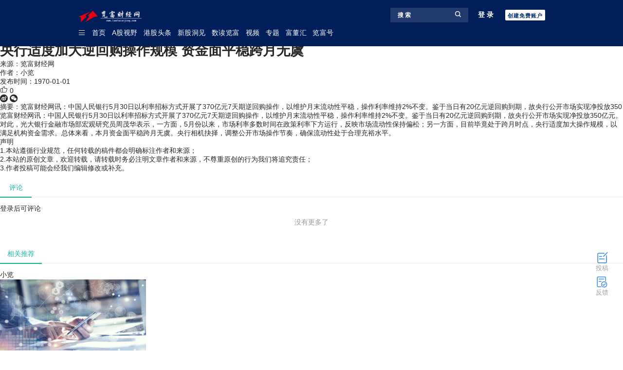

--- FILE ---
content_type: text/html; charset=utf-8
request_url: https://lanfucaijing.com/index.php/index/index/wz_detail/wid/37202.html
body_size: 13668
content:
<!DOCTYPE html>
<html lang="en">
<head>
    <meta charset="UTF-8">
    <meta http-equiv="X-UA-Compatible" content="IE=edge">
    <meta name="viewport" content="width=device-width, initial-scale=1.0">
    <title>览富财经网</title>
    <link href="/static/layui/css/layui.css" rel="stylesheet">
    <link href="/static/css/v2/style.css" rel="stylesheet">
    <link href="/static/icon/iconfont/iconfont.css" rel="stylesheet">
    <script src="/static/layui/layui.js"></script>
    <!-- Matomo -->
    <script>
    var _paq = window._paq = window._paq || [];
    /* tracker methods like "setCustomDimension" should be called before "trackPageView" */
    _paq.push(['trackPageView']);
    _paq.push(['enableLinkTracking']);
    (function() {
        var u="//matomo.lanfucaijing.com/";
        _paq.push(['setTrackerUrl', u+'matomo.php']);
        _paq.push(['setSiteId', '1']);
        var d=document, g=d.createElement('script'), s=d.getElementsByTagName('script')[0];
        g.async=true; g.src=u+'matomo.js'; s.parentNode.insertBefore(g,s);
    })();
    </script>
    <!-- End Matomo Code -->
</head>
<body>
<div class="body-box">
    <!-- 头部盒子 -->
    <link href="/static/css/v2/menus.css" rel="stylesheet">
<div class="header-box">
    <div class="header-content">
        <div class="header-logo-search">
            <a href="/"><img class="header-logo-big" src="https://lanfucaijing.com/uploads/20250214/2bb867cc23ee535141bbf7144bbc7d10.png" alt=""></a>
            <div class="right-box">
                <div class="search-box open-search" lay-on="searchShow">
                    <span class="open-search search-name">搜 索</span>
                    <i class="icon lfu lfusousuo open-search"></i>
                </div>
                                    <div class="sigon-in login-open" lay-on="loginShow">登录</div>
                    <div class="sign-up login-open" lay-on="logonShow">创建免费账户</div>
                                
            </div>
        </div>
        <div class="login-sub-list">
            <div class="item">
                <a href="/user">个人中心</a>
            </div>
            <div class="item">
                <a href="javascript:void(0)" lay-on="logout">退出</a>
            </div>
        </div>
        <div class="header-menus">
            <div class="row">
                <ul class="menu-list-box">
                    <li>
                        <i class="icon lfu lfuicon_mulu"></i>
                        <!-- <div class="sub-menu-list">
                                                            <div class="item">
                                    <a href="/list/21" >
                                        财经纵横                                    </a>
                                </div>
                                                            <div class="item">
                                    <a href="/list/73" >
                                        浙股观察                                    </a>
                                </div>
                                                            <div class="item">
                                    <a href="/list/27" >
                                        新股动态                                    </a>
                                </div>
                                                            <div class="item">
                                    <a href="/list/74" >
                                        监管动态                                    </a>
                                </div>
                                                            <div class="item">
                                    <a href="/list/71" >
                                        妖股逻辑                                    </a>
                                </div>
                                                    </div> -->
                    </li>
                </ul>
                <a href="/"><img class="header-logo-sm" src="/static/img/logo-50-50.png" alt=""></a>
                                        <a href="/">
                            <li >
                                首页                            </li>
                        </a>
                                            <a href="/list/77">
                            <li >
                                A股视野                            </li>
                        </a>
                                            <a href="/list/87">
                            <li >
                                港股头条                            </li>
                        </a>
                                            <a href="/list/78">
                            <li >
                                新股洞见                            </li>
                        </a>
                                            <a href="/list/70">
                            <li >
                                数读览富                            </li>
                        </a>
                                            <a href="/list/8">
                            <li >
                                视频                            </li>
                        </a>
                                            <a href="/list/9">
                            <li >
                                专题                            </li>
                        </a>
                                            <a href="/list/69">
                            <li >
                                富董汇                            </li>
                        </a>
                                            <a href="/lf">
                            <li >
                                览富号                            </li>
                        </a>
                                    <div class="search-box header-logo-sm">
                    <i class="icon lfu lfusousuo open-search" lay-on="searchShow"></i>
                </div>
            </div>
        </div>
        <div id="search-list-box">
            <div class="search-box">
                <input id="search" type="text" placeholder="请输入关键字">
                <i class="icon lfu lfusousuo" lay-on="toSearch"></i>
            </div>
            <div id="search-list" class="list">
               
            </div>
        </div>
    </div>
</div>
<div class="header-empty"></div>

<script>
var onSearch = '';
// 发送验证码
var send_code = (obj, type, phone) => {
    obj.disabled = 'disabled';
    var time = 60;
    $.get("/api_open/send_code/" + type + "/" + phone, (data) => {
        if(data.code == 200){
            var timer = setInterval(function() {
                if (time == -1) {
                    clearInterval(timer)
                    obj.disabled = '';
                    obj.innerHTML = '获取验证码';
                } else {
                    obj.innerHTML = time + '秒后重新获取';
                    time--;
                }
            }, 1000)
        } else {
            obj.disabled = '';
            layer.msg(data.msg);
        }
    },'json');
}
layui.use(function(){
    $ = layui.jquery,
    layer = layui.layer,
    form = layui.form,
    util = layui.util;
    flow = layui.flow;
    element = layui.element,
    // 监听滚动
    window.addEventListener('scroll', function(){
        // 页头导航栏移动
        if (document.body.scrollTop > 80 || document.documentElement.scrollTop > 80) {
            $('.header-menus').removeClass('move-down');
            $('.header-menus').addClass('move-up');
            $('.header-logo-big').hide()
            $('.header-logo-sm').show()
        } else {
            $('.header-menus').removeClass('move-up');
            $('.header-menus').addClass('move-down');
            $('.header-logo-sm').hide()
            $('.header-logo-big').show()
        }
        // 置顶
        if (document.body.scrollTop > 20 || document.documentElement.scrollTop > 20) {
            $('.to-top').show();
        } else {
            $('.to-top').hide();
        }
    }, true);
    
    // 为整个文档添加点击事件监听器
    document.addEventListener('click', function(event) {
        // 判断搜索框是否隐藏
        // 搜索框关闭
        var searchListBox = document.getElementById('search-list-box');
        var openSearchListBoxButton = $('.open-search');
        if (event.target !== searchListBox && !searchListBox.contains(event.target) && event.target !== openSearchListBoxButton[0] && event.target !== openSearchListBoxButton[1] && event.target !== openSearchListBoxButton[2] && event.target !== openSearchListBoxButton[3]) {
            // 如果点击的不是指定div及其子元素，执行你想要的操作
            $('#search-list-box').hide()
        }
        // 判断登录框是否关闭
                    var loginBox = document.getElementById('login-box');
            var loginOpen = $('.login-open');
            if (event.target !== loginBox && !loginBox.contains(event.target) && event.target !== loginOpen[0] && event.target !== loginOpen[1] && event.target !== loginOpen[2]) {
                // 如果点击的不是指定div及其子元素，执行你想要的操作
                $('#login-box-big').hide()
                $('.serve-content').hide()
            }
            });
    // 定义搜索事件
    onSearch = function(){
        // 流加载实例
        // 重置 flow 模块
        $('#search-list').html('')
        var search = $('#search').val()

        if(search != ''){
            flow.load({
                elem: '#search-list', // 流加载容器
                scrollElem:'#search-list-box',
                done: function(page, next){ // 执行下一页的回调
                    let lis = [];
                    $.get("/api_open/search", {search:search,page:page},(data) => {
                        if(data.code == 200){
                            for(let item of data.data.list){
                                lis.push(
                                    ` <a href="/read/` + item.id + `" target="_blank">
                                        <div class="item">
                                            <div class="content">
                                                <div class="name">` + item.name + `</div>
                                                <div class="other">
                                                <span class="author">` + item.author + `</span>
                                                <span class="time">` + item.time + `</span>
                                                </div>
                                            </div>
                                            <img src="` + item.image + `" alt="">
                                        </div>
                                    </a>
                                    `
                                )
                            }
                            next(lis.join(''), page < data.data.countPage); 
                        } else {
                            layer.msg(data.msg);
                        }
                    },'json');
                }
            });
        }
            
    }
    // 搜索绑定确认键盘按键
    $('#search').bind('keydown',function(event){
        if(event.keyCode == "13"){
            onSearch()
        }
    });
    // 登录头像hover事件
    var headerImgHover = false
    $(".login-header").hover(
        () => {
            $('.login-sub-list').show()
        },() => {        }
    );
    $(".login-sub-list").hover(
        () => {},() => {
            $('.login-sub-list').hide()
        }
    );
    util.on('lay-on', {
        searchShow:() => { // 搜索框显示
            $('#search-list').html('')
            $('#search').val('')
            $('#search-list-box').show()
            $('#search').focus()
        },
        toSearch:() => { // 执行搜索
            onSearch()
        },
        loginShow:() => { // 登录框显示
            element.tabChange('login-handle', '1');
            $('#login-box-big').show()
            console.log('loginShow')
        },
        logonShow:() => { // 注册框显示
            element.tabChange('login-handle', '2');
            $('#login-box-big').show()
        },
        loginClose:() => {
            $('#login-box-big').hide()
            $('.serve-content').hide()
        },
        showPass:(e) => { // 显示密码明文
            var num = e[0].getAttribute('data').slice(8) > 0 ? e[0].getAttribute('data').slice(8) : 0
            var _type = $('.pass-input')[num].type == 'text' ? 'password' : 'text'
            if(_type == 'text'){
                $('.password-eye')[num].classList.remove('layui-icon-eye')
                $('.password-eye')[num].classList.add('layui-icon-eye-invisible')
            } else {
                $('.password-eye')[num].classList.remove('layui-icon-eye-invisible')
                $('.password-eye')[num].classList.add('layui-icon-eye')
            }
            $('.pass-input')[num].setAttribute('type', _type)
        },
        closeContent: () => { // 关闭服务条款
            $('.serve-content').hide()
        },
        tabToLogin: () => { // 手机号登录
            element.tabChange('login-handle', '1');
        },
        tabToWechat: () => { // 微信登录
            element.tabChange('login-handle', '3');
        },
        tabToForget: () => { // 忘记密码
            element.tabChange('login-handle', '4');
        },
        openPrivacy: () => { // 打开隐私政策
            $('.serve-content').show()
            $('.iframe-serve-content').attr('src', '/api_open/get_terms/6')
        },
        openServe: () => { // 打开 服务条款
            $('.serve-content').show()
            $('.iframe-serve-content').attr('src', '/api_open/get_terms/5')
        },
        getVercode:() => { // 注册获取验证码
            var _value = form.val('logon-verify');
            var isValid = form.validate('#logon-phone');  // 主动触发验证，v2.7.0 新增 
            // 验证通过
            if(isValid){
                send_code($('#logon-code')[0],'logon' , _value.phone)
            }
        },
        getVercodePass:() => { // 忘记密码获取验证码
            var _value = form.val('pass-verify');
            var isValid = form.validate('#pass-phone');  // 主动触发验证，v2.7.0 新增 
            // 验证通过
            if(isValid){
                send_code($('#pass-code')[0],'pass' , _value.phone)
            }
        },
        logout:() => { // 退出登录
            $.post("/api_open/logout", (data) => {
                if(data.code == 200){
                    var _url = window.location.href;
                    var _index = _url.lastIndexOf("\?");
                    _url = _url.substring(0, _index);
                    // alert(test)
                    window.location.href = _url
                } else {
                    layer.msg(data.msg);
                }
            },'json');
        },
        toTougao:() => { // 投稿
            location.href = '/creation?link='+encodeURIComponent(location.href.split('#')[0])
        },
        toTop:() => { // 置顶
            document.body.scrollTop = 0;
            document.documentElement.scrollTop = 0;
        },
        toFeedback:() => { // 反馈
            var feedbackOpen = layer.open({
                type: 1,
                area: ['520px', 'auto'],
                resize: false,
                shadeClose: true,
                title: '意见反馈',
                content: `
                <div class="layui-form feedback-form" lay-filter="filter-feedback" style="margin: 26px;">
                    <div class="demo-login-container">
                        <div class="layui-form-item">
                            <label class="layui-form-label">问题类型：</label>
                            <div class="layui-input-block">
                                <select name="type" lay-filter="type" lay-verify="required">
                                    <option value="0">文字错误</option>
                                    <option value="1">技术错误</option>
                                    <option value="2">数据错误</option>
                                    <option value="3">其它错误</option>
                                    <option value="4">意见建议</option>
                                </select>
                            </div>
                        </div>
                        <div class="layui-form-item">
                            <label class="layui-form-label">问题内容：</label>
                            <div class="layui-input-block">
                                <textarea name="content" placeholder="请输入内容" lay-verify="required" class="layui-textarea"></textarea>
                            </div>
                        </div>
                        <div class="layui-form-item">
                            <label class="layui-form-label">联系方式：</label>
                            <div class="layui-input-block">
                                <input type="text" name="link" lay-verify="required" placeholder="手机/微信/QQ/邮箱，方便与您联系" autocomplete="off" class="layui-input">
                            </div>
                        </div>
                        <div class="layui-form-item">
                            <button class="layui-btn layui-btn-fluid layui-bg-blue" lay-submit lay-filter="filter-feedback">提交</button>
                        </div>
                    </div>
                </div>
                `,
                success: function(){
                    // 对弹层中的表单进行初始化渲染
                    form.render();
                    // 表单提交事件
                    form.on('submit(filter-feedback)', function(data){
                        var field = data.field; // 获取表单字段值
                        $.post("/api_open/feedback", field, (res) => {
                            console.log(res)
                            if(res.code == 200){
                                layer.close(feedbackOpen)
                            } else {
                                layer.msg(res.msg);
                            }
                        },'json');
                        return false; // 阻止默认 form 跳转
                    });
                }
            });
        },
        
    });

    // 自定义验证规则
    form.verify({
        // 数组中两个成员值分别代表：[正则表达式、正则匹配不符时的提示文字]
        password: [/^[\S]{6,24}$/, '密码必须为6到24位的非空字符'],
        code: [/^[0-9]{6}$/, '验证码为6位数字'],
        read: (value, item) => {
            // console.log(value, item,'this is read')
        },
    });
    // 登录提交事件
    form.on('submit(login-verify)', function(data){ 
        var field = data.field; // 获取表单字段值
        if(field.read != 'on'){
            layer.msg('请确认服务条款和隐私政策');
        } else {
            $.post("/api_open/login", field, (data) => {
                if(data.code == 200){
                    window.location.reload()
                } else {
                    layer.msg(data.msg);
                }
            },'json');
        }
        return false; // 阻止默认 form 跳转
    });
    // 注册提交事件
    form.on('submit(logon-verify)', function(data){ 
        var isValid = form.validate('.validate-phone');
        var field = data.field; // 获取表单字段值
        if(field.read != 'on'){
            layer.msg('请确认服务条款和隐私政策');
        } else {
            $.post("/api_open/logon", field, (data) => {
                if(data.code == 200){
                    layer.msg('注册成功');
                    form.val('logon-verify', {phone:'',code:'',password1:'',password2:'',read:''});
                    element.tabChange('login-handle', '1');
                } else {
                    layer.msg(data.msg);
                }
            },'json');
        }
        return false; // 阻止默认 form 跳转
    });
    // 忘记密码提交事件
    form.on('submit(pass-verify)', function(data){ 
        var isValid = form.validate('.validate-phone');
        var field = data.field; // 获取表单字段值
        $.post("/api_open/reset_pass", field, (data) => {
            if(data.code == 200){
                layer.msg('修改成功');
                form.val('pass-verify', {phone:'',code:'',password1:'',password2:''});
                element.tabChange('login-handle', '1');
            } else {
                layer.msg(data.msg);
            }
        },'json');
        return false; // 阻止默认 form 跳转
    });
})
    
</script>
            <!-- 登录框 -->
        <link href="/static/css/v2/login.css" rel="stylesheet">
<div id="login-box-big">
    <div id="login-box">
        <div class="serve-content">
            <i class="layui-icon layui-icon-close close" lay-on="closeContent"></i>
            <iframe class="iframe-serve-content" src="" frameborder="0"></iframe>
        </div>
        <div class="layui-tab" lay-filter="login-handle" lay-allowclose="true">
            <ul class="layui-tab-title hidden">
                <li lay-id="1">登录</li>
                <li lay-id="2">注册</li>
                <li lay-id="3">二维码登录</li>
                <li lay-id="4">忘记密码</li>
            </ul>
            <div class="layui-tab-content">
                <div class="close-button" lay-on="loginClose">X</div>
                <div class="layui-tab-item layui-show">
                    <form class="layui-form" action="" lay-filter="login-verify">
                        <div class="layui-form-item">
                            <div>账号登录</div>
                        </div>
                        <div class="layui-form-item input-item">
                            <input class="input-control input-outline layui-input" type="tel" name="phone" placeholder="" lay-verify="required|phone" autocomplete="off" oninput="value=value.replace(/[^\d]/g,'')" maxlength="11">
                            <label class="input-label">11位手机号</label>
                        </div>
                        <div class="layui-form-item input-item">
                            <input class="input-control input-outline layui-input pass-input" type="password" name="password" placeholder="" lay-verify="required|password" autocomplete="off" >
                            <label class="input-label">密码</label>
                            <label class="pass-eye" data="password" lay-on="showPass"><i class="layui-icon layui-icon-eye password-eye"></i></label>
                        </div>
                        <div class="layui-form-item terms-box">
                            <input type="checkbox" name="read" lay-verify="required|read" title="我已阅读并同意">
                            <a href="javascript:void(0)" lay-on="openPrivacy">隐私政策</a>
                            <a href="javascript:void(0)">、</a>
                            <a href="javascript:void(0)" lay-on="openServe">服务条款</a>
                        </div>
                        <div class="layui-form-item login-button">
                            <button type="button" class="layui-btn layui-btn-fluid" lay-submit lay-filter="login-verify">账号登录</button>
                        </div>
                        <div class="layui-form-item forget-box">
                            <a href="javascript:void(0)" lay-on="tabToWechat"><i class="icon lfu lfuiconfontscan"></i> 微信扫码登录</a>
                            <a href="javascript:void(0)" class="forget" lay-on="tabToForget" style="float:right;font-size:13px;">忘记密码</a>
                        </div>
                        <div class="other">未注册账户，去<span lay-on="logonShow">注册</span></div>
                    </form>
                </div>
                <div class="layui-tab-item">
                    <form class="layui-form" action="" lay-filter="logon-verify">
                        <div class="layui-form-item">
                            <div>账号注册</div>
                        </div>
                        <div class="layui-form-item input-item">
                            <input class="input-control input-outline layui-input" type="tel" name="phone" placeholder="" lay-verify="required|phone" autocomplete="off" oninput="value=value.replace(/[^\d]/g,'')" maxlength="11">
                            <label class="input-label">11位手机号</label>
                        </div>
                        <div class="layui-form-item input-item">
                            <input class="input-control input-outline layui-input pass-input" type="password" name="password1" placeholder="" lay-verify="required|password" autocomplete="off" >
                            <label class="input-label">密码</label>
                            <label class="pass-eye" data="password1" lay-on="showPass"><i class="layui-icon layui-icon-eye password-eye"></i></label>
                        </div>
                        <div class="layui-form-item input-item">
                            <input class="input-control input-outline layui-input pass-input" type="password" name="password2" placeholder="" lay-verify="required|password" autocomplete="off" >
                            <label class="input-label">确认密码</label>
                            <label class="pass-eye" data="password2" lay-on="showPass"><i class="layui-icon layui-icon-eye password-eye"></i></label>
                        </div>
                        <div class="layui-form-item">
                            <div class="layui-input-inline layui-input-wrap phone-code">
                                <input type="number" name="code" lay-verify="required|code" autocomplete="off" placeholder="填写验证码" lay-reqtext="填写验证码" lay-affix="clear" class="layui-input">
                            </div>
                            <div class="layui-form-mid" style="padding: 0!important;line-height:38px;margin-left:16px;"> 
                                <button type="button" class="btn-code" id="logon-code" lay-on="getVercode">获取验证码</button>
                            </div>
                        </div>
                        <div class="layui-form-item terms-box">
                            <input type="checkbox" name="read" title="我已阅读并同意">
                            <a href="javascript:void(0)" lay-on="openPrivacy">隐私政策</a>
                            <a href="javascript:void(0)">、</a>
                            <a href="javascript:void(0)" lay-on="openServe">服务条款</a>
                        </div>
                        <div class="layui-form-item terms-box">
                            <button type="button" class="layui-btn layui-btn-fluid  layui-bg- layui-bg-red" lay-submit lay-filter="logon-verify">立即注册</button>
                        </div>
                        <div class="other">已注册用户<span lay-on="tabToLogin">登录</span></div>
                    </form>
                </div>
                <div class="layui-tab-item wechat-login-qrcode-box">
                    <!-- 微信登录 -->
                    <div id="login-wechat-qrcode" ></div>
                    <div class="other">返回账号 <span lay-on="tabToLogin">登录</span></div>
                </div>
                <div class="layui-tab-item">
                    <form class="layui-form" action="" lay-filter="pass-verify">
                        <div class="layui-form-item">
                            <div>忘记密码</div>
                        </div>
                        <div class="layui-form-item input-item">
                            <input class="input-control input-outline layui-input" type="tel" name="phone" placeholder="" lay-verify="required|phone" autocomplete="off" oninput="value=value.replace(/[^\d]/g,'')" maxlength="11">
                            <label class="input-label">11位手机号</label>
                        </div>
                        <div class="layui-form-item input-item">
                            <input class="input-control input-outline layui-input pass-input" type="password" name="password1" placeholder="" lay-verify="required|password" autocomplete="off" >
                            <label class="input-label">密码</label>
                            <label class="pass-eye" data="password3" lay-on="showPass"><i class="layui-icon layui-icon-eye password-eye"></i></label>
                        </div>
                        <div class="layui-form-item input-item">
                            <input class="input-control input-outline layui-input pass-input" type="password" name="password2" placeholder="" lay-verify="required|password" autocomplete="off" >
                            <label class="input-label">确认密码</label>
                            <label class="pass-eye" data="password4" lay-on="showPass"><i class="layui-icon layui-icon-eye password-eye"></i></label>
                        </div>
                        <div class="layui-form-item">
                            <div class="layui-input-inline layui-input-wrap phone-code">
                                <input type="number" name="code" lay-verify="required|code" autocomplete="off" placeholder="填写验证码" lay-reqtext="填写验证码" lay-affix="clear" class="layui-input">
                            </div>
                            <div class="layui-form-mid" style="padding: 0!important;line-height:38px;margin-left:16px;"> 
                                <button type="button" class="btn-code" id="pass-code" lay-on="getVercodePass">获取验证码</button>
                            </div>
                        </div>
                        <div class="layui-form-item terms-box">
                            <button type="button" class="layui-btn layui-btn-fluid  layui-bg-blue" lay-submit lay-filter="pass-verify">提交修改</button>
                        </div>
                        <div class="other">返回 <span lay-on="tabToLogin">登录</span></div>

                    </form>
                </div>
            </div>
        </div>
    </div>
</div>

<script src="https://res.wx.qq.com/connect/zh_CN/htmledition/js/wxLogin.js"></script>
<script>
var obj = new WxLogin({
    self_redirect:true,
    id:"login-wechat-qrcode", 
    appid: 'wx4d0ea12b94fec2ea',
    scope: "snsapi_login", //写死
    redirect_uri: "https://www.lanfucaijing.com/api_open/wechat_code", //扫描二维码后跳转的页面
    state: "state",
    style: "black", //二维码黑白风格
    href: ""
});
</script>
        <!-- 内容盒子 -->
    <!-- <script src="https://open.weibo.com/views/js/wbsdk.js" type="text/javascript" charset="utf-8"></script> -->
<script src="https://tjs.sjs.sinajs.cn/open/api/js/wb.js" type="text/javascript" charset="utf-8"></script>

<div class="read-box">
    <div class="read-header">
        <h1>央行适度加大逆回购操作规模 资金面平稳跨月无虞</h1>
        <div class="read-info">
            <div>来源：览富财经网</div>
            <div>作者：小览</div>
            <div>发布时间：1970-01-01</div>
            <div class="article-like" lay-on="onLike" onclick="lik_article_id('37202')">
                <i class="layui-icon layui-icon-praise"></i>
                <span class="like-num">0</span>
            </div>
        </div>
        <div class="header-share">
            <i class="layui-icon layui-icon-login-weibo share-sina" lay-on="shareSina" onclick="sina_value('央行适度加大逆回购操作规模 资金面平稳跨月无虞','览富财经网讯：中国人民银行5月30日以利率招标方式开展了370亿元7天期逆回购操作，以维护月末流动性平稳，操作利率维持2%不变。鉴于当日有20亿元逆回购到期，故央行公开市场实现净投放350','','http://mobile.lanfucaijing.com/public/uploads/pics/20230531/89ef4bf4f67626b9b7ce24a85d8fc909.png')"></i>
            <i class="layui-icon layui-icon-login-wechat share-wechat" lay-on="shareShow" onclick="wechat_qrcode('https://m.lanfucaijing.com/pages/article/read?id=26163')"></i>
        </div>
                <div class="read-abstract">摘要：览富财经网讯：中国人民银行5月30日以利率招标方式开展了370亿元7天期逆回购操作，以维护月末流动性平稳，操作利率维持2%不变。鉴于当日有20亿元逆回购到期，故央行公开市场实现净投放350</div>
            </div>
    <div class="read-content">
        <p>览富财经网讯：中国人民银行5月30日以利率招标方式开展了370亿元7天期逆回购操作，以维护月末流动性平稳，操作利率维持2%不变。鉴于当日有20亿元逆回购到期，故央行公开市场实现净投放350亿元。对此，光大银行金融市场部宏观研究员周茂华表示，一方面，5月份以来，市场利率多数时间在政策利率下方运行，反映市场流动性保持偏松；另一方面，目前毕竟处于跨月时点，央行适度加大操作规模，以满足机构资金需求。总体来看，本月资金面平稳跨月无虞。央行相机抉择，调整公开市场操作节奏，确保流动性处于合理充裕水平。</p>    </div>
    <!-- 声明盒子 -->
    <div class="read-tag">
        <span class="tag-head">声明</span>
        <span class="tag-content">
            <p>1.本站遵循行业规范，任何转载的稿件都会明确标注作者和来源；</p>
            <p>2.本站的原创文章，欢迎转载，请转载时务必注明文章作者和来源，不尊重原创的行为我们将追究责任；</p>
            <p>3.作者投稿可能会经我们编辑修改或补充。</p>
        </span>
    </div>
</div>
<div class="layui-tab layui-tab-brief">
  <ul class="layui-tab-title">
    <li class="layui-this">
        <div class="read-tj-header">评论</div>
    </li>
  </ul>
  <div class="layui-tab-content">
    <div class="layui-tab-item layui-show">
        <div class="article-comment-box">
                            <div class="comment-no-login"><a href="javascript:void(0)" lay-on="loginShow">登录后可评论</a></div>
                        <div class="msgCon">
                <div id="ID-comment-list">
                    
                </div>
            </div>
        </div>
    </div>
  </div>
</div>
<div class="layui-tab layui-tab-brief">
  <ul class="layui-tab-title">
    <li class="layui-this">
        <!-- <div class="read-tj-header"><span></span>相关推荐</div> -->
        <div class="read-tj-header">相关推荐</div>
    </li>
  </ul>
  <div class="layui-tab-content">
    <div class="layui-tab-item layui-show">
        <div class="list-box">
    <ul class="list-items">
                <a href="/read/33133">
        <li>
            <div class="lf list-img">
                                    <div>小览</div>
                                <img src="https://api.lanfucaijing.com/uploads/20231009/thumb_4919d960735f13683c94cb71c909123a.png" alt="" onerror="this.src='/static/img/image-error.png'">
            </div>
            <div class="lf list-content-box">
                                <h3>跨境理财通业务试点优化 券商即将入场</h3>
                <div class="list-content">览富财经网讯：跨境理财通参与机构将迎来扩容。近日，多部门着手优化粤港澳大湾区跨境理财通业务试点，扩大跨境理财通业务试点参与机构范围，新增符合要求的证券公司作为参与主体，为“南向通”“北向通”个人客户提供投资产品及相关服务。</div>
                <div class="list-other">
                    <!-- <span><i class="icon lfu lfushijian"></i>1970-01-01</span> -->
                    <div>
                        <i class="icon lfu lfushijian"></i>
                        <span>56年前</span>
                    </div>
                    <div>
                        <i class="icon lfu lfucaidan"></i>
                        <span>览富财经网</span>
                    </div>
                </div>
            </div>
        </li>
        </a>
                <a href="/read/33126">
        <li>
            <div class="lf list-img">
                                    <div>小览</div>
                                <img src="https://api.lanfucaijing.com/uploads/20231009/thumb_e34c1c5829dcc58fff7cf386900c5f14.png" alt="" onerror="this.src='/static/img/image-error.png'">
            </div>
            <div class="lf list-content-box">
                                <h3>江南造船建造的24000TEU集装箱船“地中海·中国”号提前一个月完工交付</h3>
                <div class="list-content">览富财经网讯：中国船舶旗下江南造船为中国船舶租赁和地中海航运（MSC）建造的全球最大24000TEU级超大型集装箱船“MSC CHINA”（“地中海·中国”）号，提前一个月在中船长兴造船基地完工交付。</div>
                <div class="list-other">
                    <!-- <span><i class="icon lfu lfushijian"></i>1970-01-01</span> -->
                    <div>
                        <i class="icon lfu lfushijian"></i>
                        <span>56年前</span>
                    </div>
                    <div>
                        <i class="icon lfu lfucaidan"></i>
                        <span>览富财经网</span>
                    </div>
                </div>
            </div>
        </li>
        </a>
                <a href="/read/33125">
        <li>
            <div class="lf list-img">
                                    <div>小览</div>
                                <img src="https://api.lanfucaijing.com/uploads/20231009/thumb_257d47e7cdc675a6ed4b4ee3b74584ca.png" alt="" onerror="this.src='/static/img/image-error.png'">
            </div>
            <div class="lf list-content-box">
                                <h3>工信部：7-8月全国多晶硅、硅片、电池、组件产量同比增长均接近或超过80%</h3>
                <div class="list-content">览富财经网讯：2023年7-8月，我国光伏制造业继续保持高位运行，产业规模及主要产品产量持续快速增长，根据光伏行业规范公告企业信息和行业协会测算，全国多晶硅、硅片、电池、组件产量同比增长均接近或超过80%。</div>
                <div class="list-other">
                    <!-- <span><i class="icon lfu lfushijian"></i>1970-01-01</span> -->
                    <div>
                        <i class="icon lfu lfushijian"></i>
                        <span>56年前</span>
                    </div>
                    <div>
                        <i class="icon lfu lfucaidan"></i>
                        <span>览富财经网</span>
                    </div>
                </div>
            </div>
        </li>
        </a>
                <a href="/read/33124">
        <li>
            <div class="lf list-img">
                                    <div>小览</div>
                                <img src="https://api.lanfucaijing.com/uploads/20231009/thumb_b8cba500d8e37351554e8cc7b7d93bf4.png" alt="" onerror="this.src='/static/img/image-error.png'">
            </div>
            <div class="lf list-content-box">
                                <h3>工信部：7-8月全国锂电池总产量超过180GWh 同比增长23%</h3>
                <div class="list-content">览富财经网讯：2023年7-8月，我国锂离子电池产业延续增长态势。根据锂电池行业规范公告企业信息和行业协会测算，7-8月全国锂电池总产量超过180GWh，同比增长23%。</div>
                <div class="list-other">
                    <!-- <span><i class="icon lfu lfushijian"></i>1970-01-01</span> -->
                    <div>
                        <i class="icon lfu lfushijian"></i>
                        <span>56年前</span>
                    </div>
                    <div>
                        <i class="icon lfu lfucaidan"></i>
                        <span>览富财经网</span>
                    </div>
                </div>
            </div>
        </li>
        </a>
                <a href="/read/33112">
        <li>
            <div class="lf list-img">
                                    <div>小览</div>
                                <img src="https://api.lanfucaijing.com/uploads/20231009/thumb_07a50c2b20f979a72ee93c9f4fd12c38.png" alt="" onerror="this.src='/static/img/image-error.png'">
            </div>
            <div class="lf list-content-box">
                                <h3>陕西新一轮国企改革启动</h3>
                <div class="list-content">览富财经网讯：陕西省委办公厅、省政府办公厅日前印发《陕西省国企改革深化提升行动实施方案（2023—2025年）》，明确今后三年陕西国企改革的任务书、时间表、路线图，标志着继国企改革三年行动之后的新一轮国企改革正式启动。</div>
                <div class="list-other">
                    <!-- <span><i class="icon lfu lfushijian"></i>1970-01-01</span> -->
                    <div>
                        <i class="icon lfu lfushijian"></i>
                        <span>56年前</span>
                    </div>
                    <div>
                        <i class="icon lfu lfucaidan"></i>
                        <span>览富财经网</span>
                    </div>
                </div>
            </div>
        </li>
        </a>
                <a href="/read/33111">
        <li>
            <div class="lf list-img">
                                    <div>小览</div>
                                <img src="https://api.lanfucaijing.com/uploads/20231009/thumb_5452173b995c5220cf5637ca9d350c9a.png" alt="" onerror="this.src='/static/img/image-error.png'">
            </div>
            <div class="lf list-content-box">
                                <h3>四川：到2025年建成国家和省、市级现代农业园区超千个</h3>
                <div class="list-content">览富财经网讯：四川省委农村工作领导小组办公室、农业农村厅近日印发《“天府粮仓·千园建设”行动方案》。《方案》分阶段提出目标任务：到2025年，全省建成国家和省、市级现代农业园区1000个以上，实现有条件的涉农县省级以上园区全覆盖，示范带动建设县级园区1000个。</div>
                <div class="list-other">
                    <!-- <span><i class="icon lfu lfushijian"></i>1970-01-01</span> -->
                    <div>
                        <i class="icon lfu lfushijian"></i>
                        <span>56年前</span>
                    </div>
                    <div>
                        <i class="icon lfu lfucaidan"></i>
                        <span>览富财经网</span>
                    </div>
                </div>
            </div>
        </li>
        </a>
                <a href="/read/33110">
        <li>
            <div class="lf list-img">
                                    <div>小览</div>
                                <img src="https://api.lanfucaijing.com/uploads/20231009/thumb_711121b416b826697b24e7cacb71a8d1.png" alt="" onerror="this.src='/static/img/image-error.png'">
            </div>
            <div class="lf list-content-box">
                                <h3>湖北省七部门联合下文 盘活利用闲置农房</h3>
                <div class="list-content">览富财经网讯：湖北省农业农村厅、省发改委、省财政厅、省住建厅、省文旅厅、省市场监管局、省地方金融监管局近日联合下发《关于进一步做好闲置宅基地和闲置农房盘活利用工作的通知》。</div>
                <div class="list-other">
                    <!-- <span><i class="icon lfu lfushijian"></i>1970-01-01</span> -->
                    <div>
                        <i class="icon lfu lfushijian"></i>
                        <span>56年前</span>
                    </div>
                    <div>
                        <i class="icon lfu lfucaidan"></i>
                        <span>览富财经网</span>
                    </div>
                </div>
            </div>
        </li>
        </a>
                <a href="/read/33109">
        <li>
            <div class="lf list-img">
                                    <div>小览</div>
                                <img src="https://api.lanfucaijing.com/uploads/20231009/thumb_9959f0eba3ca5fd9c4307101581c13e1.png" alt="" onerror="this.src='/static/img/image-error.png'">
            </div>
            <div class="lf list-content-box">
                                <h3>工信部等六部门：到2025年算力规模超过300 EFLOPS 智能算力占比达到35%</h3>
                <div class="list-content">览富财经网讯： 工信部等六部门联合印发《算力基础设施高质量发展行动计划》，提出到2025年，计算力方面，算力规模超过300EFLOPS，智能算力占比达到35%，东西部算力平衡协调发展。</div>
                <div class="list-other">
                    <!-- <span><i class="icon lfu lfushijian"></i>1970-01-01</span> -->
                    <div>
                        <i class="icon lfu lfushijian"></i>
                        <span>56年前</span>
                    </div>
                    <div>
                        <i class="icon lfu lfucaidan"></i>
                        <span>览富财经网</span>
                    </div>
                </div>
            </div>
        </li>
        </a>
                <a href="/read/33096">
        <li>
            <div class="lf list-img">
                                    <div>小览</div>
                                <img src="https://api.lanfucaijing.com/uploads/20231009/thumb_84298864006a149ba88f841e1b17c022.png" alt="" onerror="this.src='/static/img/image-error.png'">
            </div>
            <div class="lf list-content-box">
                                <h3>业内人士：核心城市楼市支持政策或继续发力</h3>
                <div class="list-content">览富财经网讯：楼市新政后的中秋国庆8天长假，重点城市楼市表现平稳。其中，北京新房冷二手房回暖，购房人观望情绪增加；上海、广州在楼盘供应端带动下情绪回升，深圳、成都、杭州楼市表现相对平稳，武汉、苏州、天津等地在房交会、新政显效下市场活跃度得到提升。</div>
                <div class="list-other">
                    <!-- <span><i class="icon lfu lfushijian"></i>1970-01-01</span> -->
                    <div>
                        <i class="icon lfu lfushijian"></i>
                        <span>56年前</span>
                    </div>
                    <div>
                        <i class="icon lfu lfucaidan"></i>
                        <span>览富财经网</span>
                    </div>
                </div>
            </div>
        </li>
        </a>
                <a href="/read/33095">
        <li>
            <div class="lf list-img">
                                    <div>小览</div>
                                <img src="https://api.lanfucaijing.com/uploads/20231009/thumb_54d89a7f6e1c631f04aaa9d9bee082d2.png" alt="" onerror="this.src='/static/img/image-error.png'">
            </div>
            <div class="lf list-content-box">
                                <h3>注册制绝不是“放任不管”</h3>
                <div class="list-content">览富财经网讯：市场普遍认为，注册制绝不是“放任不管”，一放了之，而是在“改”的同时加大“管”的力度，管的更严了，管的更准了。</div>
                <div class="list-other">
                    <!-- <span><i class="icon lfu lfushijian"></i>1970-01-01</span> -->
                    <div>
                        <i class="icon lfu lfushijian"></i>
                        <span>56年前</span>
                    </div>
                    <div>
                        <i class="icon lfu lfucaidan"></i>
                        <span>览富财经网</span>
                    </div>
                </div>
            </div>
        </li>
        </a>
            </ul>
    <div id="limit-box"></div>
</div>
  
    </div>
  </div>
</div>
<script type="text/javascript">
    layui.use(function(){
        var carousel = layui.carousel
        ,form = layui.form,
        layer=layui.layer,
        util = layui.util,
        element = layui.element,
        flow = layui.flow,
        $ = layui.jquery;

        // 流加载实例
        flow.load({
            elem: '#ID-comment-list', // 流加载容器
            scrollElem: '#ID-comment-list', // 滚动条所在元素，一般不用填，此处只是演示需要。
            done: function(page, next){ // 执行下一页的回调
                let list = [];
                $.post("/article_comment/37202/" + page, {}, (data) => {
                    if(data.code == 200){
                        for(let item of data.data){
                            var _child_html = ''
                            if(item.child){
                                // _child_html += ''
                            }
                            list.push(
                                `<div class='msgBox'>
                                    <div class="headUrl">
                                        <img src='` + item.headimgurl + `' width='50' height='50'/>
                                        <div>
                                            <span class="title">` + item.nickname + `</span>
                                            <span class="time">` + item.create_time + `</span>
                                        </div>
                                    </div>
                                    <div  class='msgTxt'>
                                    ` + item.content + `
                                    </div>
                                    <div  class='msgTxt'>
                                    ` + _child_html + `
                                    </div>
                                </div>`
                            )
                        }
                        next(list.join(''), page < 0); 
                    } else {
                        layer.msg(data.msg);
                    }
                },'json');
            }
        });

        

        // 普通事件
        util.on('lay-on', {
            subComment:() => {
                $.post("/article_comment_save", {aid:37202,content:$('.message').html()}, (data) => {
                    var _data = JSON.parse(data)
                    if(_data.code == 200){
                        layer.msg('评论成功，等待审核！', function(){
                            location.reload()
                        });
                    }
                })
            },
        })
    })
</script>

    <!-- 页脚盒子 -->
    <link href="/static/css/v2/foot.css" rel="stylesheet">
<div class="foot-box">
    <div class="foot-content">
        <div class="foot-header">
            <a href="/"><img class="logo" src="https://lanfucaijing.com/uploads/20250214/2bb867cc23ee535141bbf7144bbc7d10.png" alt=""></a>
            <span class="icon-box">
                <i class="icon lfu lfuxinlang"></i>
                <div class="foot-xinlang-box">
                    <img src="/static/img/index/xinlang.png" >
                </div>
                <i class="icon lfu lfuweixin"></i>
                <div class="foot-weixin-box">
                    <span class="item">
                        <img src="/static/img/index/wechat.jpg">
                        <span>微信公众号</span>
                    </span>
                    <span class="item">
                        <img src="/static/img/index/wechat-mini.jpg">
                        <span>微信小程序</span>
                    </span>
                </div>
                <i class="icon lfu lfuqq"></i>
                <div class="foot-qq-box">
                    <img src="/static/img/index/qq.png">
                </div>
            </span>
        </div>
        <div class="foot-link-box">
                            <div><a href="http://www.ce.cn/" target="_blank"><li>中国经济网</li></a></div>
                            <div><a href="https://www.hexun.com/" target="_blank"><li>和讯网</li></a></div>
                            <div><a href="http://www.jrj.com.cn/" target="_blank"><li>金融界</li></a></div>
                            <div><a href="https://www.stockstar.com/" target="_blank"><li> 证券之星</li></a></div>
                            <div><a href="http://www.wenshannet.com/" target="_blank"><li>中访网</li></a></div>
                            <div><a href="http://www.eastmoney.com/" target="_blank"><li>东方财富网</li></a></div>
                            <div><a href="https://www.wenxuan.news/" target="_blank"><li>文轩新闻</li></a></div>
                            <div><a href="https://www.jiediancj.com/" target="_blank"><li>节点财经</li></a></div>
                            <div><a href="https://www.zhitongcaijing.com/" target="_blank"><li>智通财经</li></a></div>
                            <div><a href="https://www.china.com/" target="_blank"><li>中华网</li></a></div>
                            <div><a href="http://www.wabei.cn/" target="_blank"><li>挖贝网</li></a></div>
                            <div><a href="https://www.ifeng.com/" target="_blank"><li>凤凰网</li></a></div>
                            <div><a href="http://www.dmkb.net/" target="_blank"><li>电鳗快报</li></a></div>
                            <div><a href="http://www.iqhcj.com/" target="_blank"><li>权衡财经</li></a></div>
                            <div><a href="https://www.finet.hk/" target="_blank"><li>财华社</li></a></div>
                            <div><a href="http://www.cnfol.com/" target="_blank"><li>中金在线</li></a></div>
                            <div><a href="https://www.tianyancha.com/" target="_blank"><li>天眼查</li></a></div>
                            <div><a href="https://www.qcc.com/" target="_blank"><li>企查查</li></a></div>
                            <div><a href="https://www.gelonghui.com/" target="_blank"><li>格隆汇</li></a></div>
                            <div><a href="https://m.jhbshow.com/" target="_blank"><li>机会宝</li></a></div>
                            <div><a href="https://www.lanjinger.com/" target="_blank"><li>蓝鲸财经</li></a></div>
                            <div><a href="https://aizijin.cn/" target="_blank"><li>紫金财经网</li></a></div>
                            <div><a href="http://www.jrkjaq.com/" target="_blank"><li>科技金融在线</li></a></div>
                            <div><a href="https://www.yicaixin.cn/" target="_blank"><li>壹财信</li></a></div>
                            <div><a href="http://www.123.com.cn/" target="_blank"><li>云掌财经</li></a></div>
                            <div><a href="https://chinapp.net.cn/" target="_blank"><li>商业品牌网</li></a></div>
                            <div><a href="https://www.qianzhan.com/" target="_blank"><li>前瞻网</li></a></div>
                            <div><a href="https://www.dtnews.net/" target="_blank"><li>新商业观察</li></a></div>
                            <div><a href="https://sif.suning.com/" target="_blank"><li>苏宁金融研究院</li></a></div>
                            <div><a href="https://www.myzaker.com/" target="_blank"><li>ZAKER</li></a></div>
                            <div><a href="http://cjgs.cn/ " target="_blank"><li>财经股市网 </li></a></div>
                            <div><a href="https://www.01caijing.com/" target="_blank"><li>零壹财经</li></a></div>
                    </div>
        <div class="foot-nav">
            <a href="/page/1">网站简介</a>
            <a href="/page/2">联系我们</a>
            <a href="/page/3">征稿启事</a>
            <a href="/page/4">诚聘英才</a>
        </div>
        <div class="foot-info">
            <ul>
                <!-- <li>增值电信业务经营许可证B2-20090108　电信与信息服务业务经营许可证000007号 甲测资字1100078</li> -->
                <li>广播电视节目制作经营许可证（京）字第24387号</li>
                <li><a href="https://beian.miit.gov.cn/#/Integrated/recordQuery">ICP备案号：京ICP备20005013号-3</a></li>
                <li><a href="https://beian.miit.gov.cn/#/Integrated/recordQuery" target="_blank"><img src="/static/img/jing.webp" alt=""> 京公网安备 11010602105097号</a></li>
            </ul>
        </div>
    </div>
</div>
    
    <!-- 置顶按钮 -->
    <div class="to-top-box">
        <ul>
            <li lay-on="toTougao">
                <i class="icon lfu lfufankui"></i>
                <span>投稿</span>
            </li>
            <li lay-on="toFeedback">
                <i class="icon lfu lfuyonghufankui"></i>
                <span>反馈</span>
            </li>
            <li class="to-top" lay-on="toTop">
                <i class="icon lfu lfuzhidingxian" ></i>
                <span>回顶部</span>
            </li>
        </ul>
    </div>
</div>
</body>
<script>
    let loginTo;
layui.use(function(){
    $ = layui.jquery,
    layer = layui.layer,
    form = layui.form,
    util = layui.util;
    const observer = new IntersectionObserver((entries) => {
        entries.forEach(entry => {
            if (entry.isIntersecting) {
            const img = entry.target;
            img.src = img.dataset.src;
            img.classList.add('loaded');
            observer.unobserve(img);
            }
        });
    });
    document.querySelectorAll('.lazy-image').forEach(img => observer.observe(img));
        window.addEventListener('scroll', function(){
        // 首页监听左侧浮动
                // 置顶 显示 || 隐藏
        if (document.body.scrollTop > 20 || document.documentElement.scrollTop > 20) {
            $('.to-top').show();
        } else {
            $('.to-top').hide();
        }
    }, true);
    
})
</script>

</html>

--- FILE ---
content_type: text/css
request_url: https://lanfucaijing.com/static/css/v2/foot.css
body_size: 793
content:
/* 页脚 */
.foot-box{
    margin-top: 15px;
    width: 100%;
    min-width: var(--content-w);
    background-color: #001E5A;
    padding: 16px 0;
    -moz-user-select: none;
    -khtml-user-select: none;
    user-select: none;
}
.foot-content{
    width: var(--content-w);
    margin: 0 var(--padding-lr);
}
/* 页脚头部 */
.foot-header{
    width: 100%;
    padding: 10px 0 20px;
    border-bottom: 1px solid #ffffff80;
}
.foot-header .logo{
    height: 26px;
}
.foot-header .icon-box{
    position: relative;
    z-index: 96;
    float:right;
}
.foot-header .icon{
    font-size: 26px;
    color:#fff;
    margin: 0 10px;
}
.foot-header .icon:hover{
    color:#FCB700;
    cursor: pointer;
}
.foot-header .icon-box img{
    width: 150px;
}
.foot-xinlang-box,.foot-weixin-box,.foot-qq-box{
    display: none;
    position: absolute;
    top: -170px;
    width: 150px;
    height: 100px;
    background-color: #fff;
    border: 0.1px solid #ffffff80;
    justify-content: center;
}
.foot-weixin-box{
    width: 340px;
    height:170px;
    color: black;
    top: -190px;
    right:0;
}
.foot-weixin-box .item{
    width:150px;
    margin: 0 5px;
    text-align: center;
}
.foot-weixin-box .item span{
    display: block;
    width: 150px;
}
.lfuxinlang:hover + .foot-xinlang-box {
    display: block;
}
.lfuweixin:hover + .foot-weixin-box {
    display: flex;
    
}
.lfuqq:hover + .foot-qq-box {
    display: block;
}
/* 友情链接 */
.foot-link-box{
    width: 100%;
    display: grid;
    grid-template-columns: repeat(4, minmax(100px, 1fr));
    margin-top: 10px;
}
.foot-link-box li{
    color:#fff;
    font-size: 12px;
    margin:5px 10px 5px 0;
}
/* 公司简介相关 */
.foot-nav{
    display: grid;
    grid-template-columns: repeat(4, minmax(100px, 1fr));
}
.foot-nav a{
    color:#fff;
    align-items: center;
    border: 1px solid #fff;
    display: inline-flex;
    font-size: 12px;
    font-weight: 600;
    height: 40px;
    justify-content: center;
    letter-spacing: 1.1px;
    padding: 0 28px;
    text-transform: uppercase;
    /* width: 100%; */
    margin: 15px 30px;
}
.foot-nav a:hover{
    background-color: #FCB700;
    color:black;
    border:0;
}
/* 备案信息 */
.foot-info{
    color:#ffffffb3;
    font-size: 11px;
}
.foot-info li {
    margin: 3px 0;
}
.foot-info img{
    width:15px;height:12px;
}
.foot-info a{
    color:#ffffffb3;
}